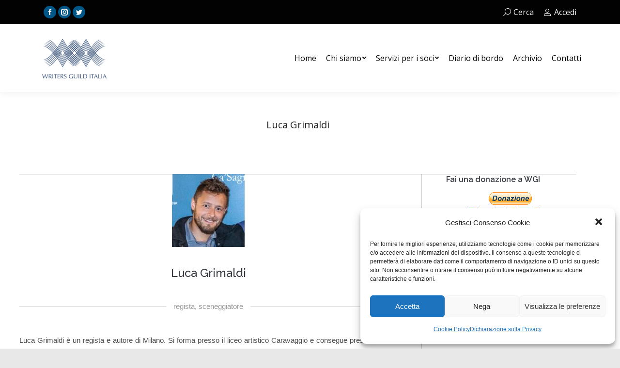

--- FILE ---
content_type: text/html; charset=UTF-8
request_url: https://www.writersguilditalia.it/chi-siamo/luca-grimaldi/
body_size: 14046
content:
<!DOCTYPE html>
<!--[if !(IE 6) | !(IE 7) | !(IE 8)  ]><!-->
<html lang="it-IT" class="no-js">
<!--<![endif]-->
<head>
	<meta charset="UTF-8" />
		<meta name="viewport" content="width=device-width, initial-scale=1, maximum-scale=1, user-scalable=0">
		<meta name="theme-color" content="#005787"/>	<link rel="profile" href="https://gmpg.org/xfn/11" />
	        <script type="text/javascript">
            if (/Android|webOS|iPhone|iPad|iPod|BlackBerry|IEMobile|Opera Mini/i.test(navigator.userAgent)) {
                var originalAddEventListener = EventTarget.prototype.addEventListener,
                    oldWidth = window.innerWidth;

                EventTarget.prototype.addEventListener = function (eventName, eventHandler, useCapture) {
                    if (eventName === "resize") {
                        originalAddEventListener.call(this, eventName, function (event) {
                            if (oldWidth === window.innerWidth) {
                                return;
                            }
                            else if (oldWidth !== window.innerWidth) {
                                oldWidth = window.innerWidth;
                            }
                            if (eventHandler.handleEvent) {
                                eventHandler.handleEvent.call(this, event);
                            }
                            else {
                                eventHandler.call(this, event);
                            };
                        }, useCapture);
                    }
                    else {
                        originalAddEventListener.call(this, eventName, eventHandler, useCapture);
                    };
                };
            };
        </script>
		<title>Luca Grimaldi &#8211; Writers Guild Italia</title>
<meta name='robots' content='max-image-preview:large' />
<link rel='dns-prefetch' href='//cdnjs.cloudflare.com' />
<link rel='dns-prefetch' href='//fonts.googleapis.com' />
<link rel='dns-prefetch' href='//s.w.org' />
<link rel="alternate" type="application/rss+xml" title="Writers Guild Italia &raquo; Feed" href="https://www.writersguilditalia.it/feed/" />
<link rel="alternate" type="application/rss+xml" title="Writers Guild Italia &raquo; Feed dei commenti" href="https://www.writersguilditalia.it/comments/feed/" />
		<script type="text/javascript">
			window._wpemojiSettings = {"baseUrl":"https:\/\/s.w.org\/images\/core\/emoji\/13.1.0\/72x72\/","ext":".png","svgUrl":"https:\/\/s.w.org\/images\/core\/emoji\/13.1.0\/svg\/","svgExt":".svg","source":{"concatemoji":"https:\/\/www.writersguilditalia.it\/wp-includes\/js\/wp-emoji-release.min.js?ver=5.8.12"}};
			!function(e,a,t){var n,r,o,i=a.createElement("canvas"),p=i.getContext&&i.getContext("2d");function s(e,t){var a=String.fromCharCode;p.clearRect(0,0,i.width,i.height),p.fillText(a.apply(this,e),0,0);e=i.toDataURL();return p.clearRect(0,0,i.width,i.height),p.fillText(a.apply(this,t),0,0),e===i.toDataURL()}function c(e){var t=a.createElement("script");t.src=e,t.defer=t.type="text/javascript",a.getElementsByTagName("head")[0].appendChild(t)}for(o=Array("flag","emoji"),t.supports={everything:!0,everythingExceptFlag:!0},r=0;r<o.length;r++)t.supports[o[r]]=function(e){if(!p||!p.fillText)return!1;switch(p.textBaseline="top",p.font="600 32px Arial",e){case"flag":return s([127987,65039,8205,9895,65039],[127987,65039,8203,9895,65039])?!1:!s([55356,56826,55356,56819],[55356,56826,8203,55356,56819])&&!s([55356,57332,56128,56423,56128,56418,56128,56421,56128,56430,56128,56423,56128,56447],[55356,57332,8203,56128,56423,8203,56128,56418,8203,56128,56421,8203,56128,56430,8203,56128,56423,8203,56128,56447]);case"emoji":return!s([10084,65039,8205,55357,56613],[10084,65039,8203,55357,56613])}return!1}(o[r]),t.supports.everything=t.supports.everything&&t.supports[o[r]],"flag"!==o[r]&&(t.supports.everythingExceptFlag=t.supports.everythingExceptFlag&&t.supports[o[r]]);t.supports.everythingExceptFlag=t.supports.everythingExceptFlag&&!t.supports.flag,t.DOMReady=!1,t.readyCallback=function(){t.DOMReady=!0},t.supports.everything||(n=function(){t.readyCallback()},a.addEventListener?(a.addEventListener("DOMContentLoaded",n,!1),e.addEventListener("load",n,!1)):(e.attachEvent("onload",n),a.attachEvent("onreadystatechange",function(){"complete"===a.readyState&&t.readyCallback()})),(n=t.source||{}).concatemoji?c(n.concatemoji):n.wpemoji&&n.twemoji&&(c(n.twemoji),c(n.wpemoji)))}(window,document,window._wpemojiSettings);
		</script>
		<style type="text/css">
img.wp-smiley,
img.emoji {
	display: inline !important;
	border: none !important;
	box-shadow: none !important;
	height: 1em !important;
	width: 1em !important;
	margin: 0 .07em !important;
	vertical-align: -0.1em !important;
	background: none !important;
	padding: 0 !important;
}
</style>
	<link rel='stylesheet' id='wp-block-library-css'  href='https://www.writersguilditalia.it/wp-includes/css/dist/block-library/style.min.css?ver=5.8.12' type='text/css' media='all' />
<style id='wp-block-library-theme-inline-css' type='text/css'>
#start-resizable-editor-section{display:none}.wp-block-audio figcaption{color:#555;font-size:13px;text-align:center}.is-dark-theme .wp-block-audio figcaption{color:hsla(0,0%,100%,.65)}.wp-block-code{font-family:Menlo,Consolas,monaco,monospace;color:#1e1e1e;padding:.8em 1em;border:1px solid #ddd;border-radius:4px}.wp-block-embed figcaption{color:#555;font-size:13px;text-align:center}.is-dark-theme .wp-block-embed figcaption{color:hsla(0,0%,100%,.65)}.blocks-gallery-caption{color:#555;font-size:13px;text-align:center}.is-dark-theme .blocks-gallery-caption{color:hsla(0,0%,100%,.65)}.wp-block-image figcaption{color:#555;font-size:13px;text-align:center}.is-dark-theme .wp-block-image figcaption{color:hsla(0,0%,100%,.65)}.wp-block-pullquote{border-top:4px solid;border-bottom:4px solid;margin-bottom:1.75em;color:currentColor}.wp-block-pullquote__citation,.wp-block-pullquote cite,.wp-block-pullquote footer{color:currentColor;text-transform:uppercase;font-size:.8125em;font-style:normal}.wp-block-quote{border-left:.25em solid;margin:0 0 1.75em;padding-left:1em}.wp-block-quote cite,.wp-block-quote footer{color:currentColor;font-size:.8125em;position:relative;font-style:normal}.wp-block-quote.has-text-align-right{border-left:none;border-right:.25em solid;padding-left:0;padding-right:1em}.wp-block-quote.has-text-align-center{border:none;padding-left:0}.wp-block-quote.is-large,.wp-block-quote.is-style-large{border:none}.wp-block-search .wp-block-search__label{font-weight:700}.wp-block-group.has-background{padding:1.25em 2.375em;margin-top:0;margin-bottom:0}.wp-block-separator{border:none;border-bottom:2px solid;margin-left:auto;margin-right:auto;opacity:.4}.wp-block-separator:not(.is-style-wide):not(.is-style-dots){width:100px}.wp-block-separator.has-background:not(.is-style-dots){border-bottom:none;height:1px}.wp-block-separator.has-background:not(.is-style-wide):not(.is-style-dots){height:2px}.wp-block-table thead{border-bottom:3px solid}.wp-block-table tfoot{border-top:3px solid}.wp-block-table td,.wp-block-table th{padding:.5em;border:1px solid;word-break:normal}.wp-block-table figcaption{color:#555;font-size:13px;text-align:center}.is-dark-theme .wp-block-table figcaption{color:hsla(0,0%,100%,.65)}.wp-block-video figcaption{color:#555;font-size:13px;text-align:center}.is-dark-theme .wp-block-video figcaption{color:hsla(0,0%,100%,.65)}.wp-block-template-part.has-background{padding:1.25em 2.375em;margin-top:0;margin-bottom:0}#end-resizable-editor-section{display:none}
</style>
<link rel='stylesheet' id='contact-form-7-css'  href='https://www.writersguilditalia.it/wp-content/plugins/contact-form-7/includes/css/styles.css?ver=5.5.6' type='text/css' media='all' />
<link rel='stylesheet' id='go-pricing-styles-css'  href='https://www.writersguilditalia.it/wp-content/plugins/go_pricing/assets/css/go_pricing_styles.css?ver=3.3.18' type='text/css' media='all' />
<link rel='stylesheet' id='tp_twitter_plugin_css-css'  href='https://www.writersguilditalia.it/wp-content/plugins/recent-tweets-widget/tp_twitter_plugin.css?ver=1.0' type='text/css' media='screen' />
<link rel='stylesheet' id='cmplz-general-css'  href='https://www.writersguilditalia.it/wp-content/plugins/complianz-gdpr/assets/css/cookieblocker.min.css?ver=6.1.5' type='text/css' media='all' />
<link rel='stylesheet' id='the7-fontello-css'  href='https://www.writersguilditalia.it/wp-content/themes/dt-the7/fonts/fontello/css/fontello.min.css?ver=9.17.0' type='text/css' media='all' />
<link rel='stylesheet' id='js_composer_front-css'  href='https://www.writersguilditalia.it/wp-content/plugins/js_composer/assets/css/js_composer.min.css?ver=6.7.0' type='text/css' media='all' />
<link rel='stylesheet' id='js_composer_custom_css-css'  href='//www.writersguilditalia.it/wp-content/uploads/js_composer/custom.css?ver=6.7.0' type='text/css' media='all' />
<link rel='stylesheet' id='dt-web-fonts-css'  href='https://fonts.googleapis.com/css?family=Open+Sans:400,600,700%7CRoboto:400,600,700%7CRaleway:300,400,500,600,700' type='text/css' media='all' />
<link rel='stylesheet' id='dt-main-css'  href='https://www.writersguilditalia.it/wp-content/themes/dt-the7/css/main.min.css?ver=9.17.0' type='text/css' media='all' />
<style id='dt-main-inline-css' type='text/css'>
body #load {
  display: block;
  height: 100%;
  overflow: hidden;
  position: fixed;
  width: 100%;
  z-index: 9901;
  opacity: 1;
  visibility: visible;
  transition: all .35s ease-out;
}
.load-wrap {
  width: 100%;
  height: 100%;
  background-position: center center;
  background-repeat: no-repeat;
  text-align: center;
}
.load-wrap > svg {
  position: absolute;
  top: 50%;
  left: 50%;
  transform: translate(-50%,-50%);
}
#load {
  background-color: #005787;
}
.uil-default rect:not(.bk) {
  fill: #ffffff;
}
.uil-ring > path {
  fill: #ffffff;
}
.ring-loader .circle {
  fill: #ffffff;
}
.ring-loader .moving-circle {
  fill: #ffffff;
}
.uil-hourglass .glass {
  stroke: #ffffff;
}
.uil-hourglass .sand {
  fill: #ffffff;
}
.spinner-loader .load-wrap {
  background-image: url("data:image/svg+xml,%3Csvg width='75px' height='75px' xmlns='http://www.w3.org/2000/svg' viewBox='0 0 100 100' preserveAspectRatio='xMidYMid' class='uil-default'%3E%3Crect x='0' y='0' width='100' height='100' fill='none' class='bk'%3E%3C/rect%3E%3Crect  x='46.5' y='40' width='7' height='20' rx='5' ry='5' fill='%23ffffff' transform='rotate(0 50 50) translate(0 -30)'%3E  %3Canimate attributeName='opacity' from='1' to='0' dur='1s' begin='0s' repeatCount='indefinite'/%3E%3C/rect%3E%3Crect  x='46.5' y='40' width='7' height='20' rx='5' ry='5' fill='%23ffffff' transform='rotate(30 50 50) translate(0 -30)'%3E  %3Canimate attributeName='opacity' from='1' to='0' dur='1s' begin='0.08333333333333333s' repeatCount='indefinite'/%3E%3C/rect%3E%3Crect  x='46.5' y='40' width='7' height='20' rx='5' ry='5' fill='%23ffffff' transform='rotate(60 50 50) translate(0 -30)'%3E  %3Canimate attributeName='opacity' from='1' to='0' dur='1s' begin='0.16666666666666666s' repeatCount='indefinite'/%3E%3C/rect%3E%3Crect  x='46.5' y='40' width='7' height='20' rx='5' ry='5' fill='%23ffffff' transform='rotate(90 50 50) translate(0 -30)'%3E  %3Canimate attributeName='opacity' from='1' to='0' dur='1s' begin='0.25s' repeatCount='indefinite'/%3E%3C/rect%3E%3Crect  x='46.5' y='40' width='7' height='20' rx='5' ry='5' fill='%23ffffff' transform='rotate(120 50 50) translate(0 -30)'%3E  %3Canimate attributeName='opacity' from='1' to='0' dur='1s' begin='0.3333333333333333s' repeatCount='indefinite'/%3E%3C/rect%3E%3Crect  x='46.5' y='40' width='7' height='20' rx='5' ry='5' fill='%23ffffff' transform='rotate(150 50 50) translate(0 -30)'%3E  %3Canimate attributeName='opacity' from='1' to='0' dur='1s' begin='0.4166666666666667s' repeatCount='indefinite'/%3E%3C/rect%3E%3Crect  x='46.5' y='40' width='7' height='20' rx='5' ry='5' fill='%23ffffff' transform='rotate(180 50 50) translate(0 -30)'%3E  %3Canimate attributeName='opacity' from='1' to='0' dur='1s' begin='0.5s' repeatCount='indefinite'/%3E%3C/rect%3E%3Crect  x='46.5' y='40' width='7' height='20' rx='5' ry='5' fill='%23ffffff' transform='rotate(210 50 50) translate(0 -30)'%3E  %3Canimate attributeName='opacity' from='1' to='0' dur='1s' begin='0.5833333333333334s' repeatCount='indefinite'/%3E%3C/rect%3E%3Crect  x='46.5' y='40' width='7' height='20' rx='5' ry='5' fill='%23ffffff' transform='rotate(240 50 50) translate(0 -30)'%3E  %3Canimate attributeName='opacity' from='1' to='0' dur='1s' begin='0.6666666666666666s' repeatCount='indefinite'/%3E%3C/rect%3E%3Crect  x='46.5' y='40' width='7' height='20' rx='5' ry='5' fill='%23ffffff' transform='rotate(270 50 50) translate(0 -30)'%3E  %3Canimate attributeName='opacity' from='1' to='0' dur='1s' begin='0.75s' repeatCount='indefinite'/%3E%3C/rect%3E%3Crect  x='46.5' y='40' width='7' height='20' rx='5' ry='5' fill='%23ffffff' transform='rotate(300 50 50) translate(0 -30)'%3E  %3Canimate attributeName='opacity' from='1' to='0' dur='1s' begin='0.8333333333333334s' repeatCount='indefinite'/%3E%3C/rect%3E%3Crect  x='46.5' y='40' width='7' height='20' rx='5' ry='5' fill='%23ffffff' transform='rotate(330 50 50) translate(0 -30)'%3E  %3Canimate attributeName='opacity' from='1' to='0' dur='1s' begin='0.9166666666666666s' repeatCount='indefinite'/%3E%3C/rect%3E%3C/svg%3E");
}
.ring-loader .load-wrap {
  background-image: url("data:image/svg+xml,%3Csvg xmlns='http://www.w3.org/2000/svg' viewBox='0 0 32 32' width='72' height='72' fill='%23ffffff'%3E   %3Cpath opacity='.25' d='M16 0 A16 16 0 0 0 16 32 A16 16 0 0 0 16 0 M16 4 A12 12 0 0 1 16 28 A12 12 0 0 1 16 4'/%3E   %3Cpath d='M16 0 A16 16 0 0 1 32 16 L28 16 A12 12 0 0 0 16 4z'%3E     %3CanimateTransform attributeName='transform' type='rotate' from='0 16 16' to='360 16 16' dur='0.8s' repeatCount='indefinite' /%3E   %3C/path%3E %3C/svg%3E");
}
.hourglass-loader .load-wrap {
  background-image: url("data:image/svg+xml,%3Csvg xmlns='http://www.w3.org/2000/svg' viewBox='0 0 32 32' width='72' height='72' fill='%23ffffff'%3E   %3Cpath transform='translate(2)' d='M0 12 V20 H4 V12z'%3E      %3Canimate attributeName='d' values='M0 12 V20 H4 V12z; M0 4 V28 H4 V4z; M0 12 V20 H4 V12z; M0 12 V20 H4 V12z' dur='1.2s' repeatCount='indefinite' begin='0' keytimes='0;.2;.5;1' keySplines='0.2 0.2 0.4 0.8;0.2 0.6 0.4 0.8;0.2 0.8 0.4 0.8' calcMode='spline'  /%3E   %3C/path%3E   %3Cpath transform='translate(8)' d='M0 12 V20 H4 V12z'%3E     %3Canimate attributeName='d' values='M0 12 V20 H4 V12z; M0 4 V28 H4 V4z; M0 12 V20 H4 V12z; M0 12 V20 H4 V12z' dur='1.2s' repeatCount='indefinite' begin='0.2' keytimes='0;.2;.5;1' keySplines='0.2 0.2 0.4 0.8;0.2 0.6 0.4 0.8;0.2 0.8 0.4 0.8' calcMode='spline'  /%3E   %3C/path%3E   %3Cpath transform='translate(14)' d='M0 12 V20 H4 V12z'%3E     %3Canimate attributeName='d' values='M0 12 V20 H4 V12z; M0 4 V28 H4 V4z; M0 12 V20 H4 V12z; M0 12 V20 H4 V12z' dur='1.2s' repeatCount='indefinite' begin='0.4' keytimes='0;.2;.5;1' keySplines='0.2 0.2 0.4 0.8;0.2 0.6 0.4 0.8;0.2 0.8 0.4 0.8' calcMode='spline' /%3E   %3C/path%3E   %3Cpath transform='translate(20)' d='M0 12 V20 H4 V12z'%3E     %3Canimate attributeName='d' values='M0 12 V20 H4 V12z; M0 4 V28 H4 V4z; M0 12 V20 H4 V12z; M0 12 V20 H4 V12z' dur='1.2s' repeatCount='indefinite' begin='0.6' keytimes='0;.2;.5;1' keySplines='0.2 0.2 0.4 0.8;0.2 0.6 0.4 0.8;0.2 0.8 0.4 0.8' calcMode='spline' /%3E   %3C/path%3E   %3Cpath transform='translate(26)' d='M0 12 V20 H4 V12z'%3E     %3Canimate attributeName='d' values='M0 12 V20 H4 V12z; M0 4 V28 H4 V4z; M0 12 V20 H4 V12z; M0 12 V20 H4 V12z' dur='1.2s' repeatCount='indefinite' begin='0.8' keytimes='0;.2;.5;1' keySplines='0.2 0.2 0.4 0.8;0.2 0.6 0.4 0.8;0.2 0.8 0.4 0.8' calcMode='spline' /%3E   %3C/path%3E %3C/svg%3E");
}

</style>
<link rel='stylesheet' id='the7-font-css'  href='https://www.writersguilditalia.it/wp-content/themes/dt-the7/fonts/icomoon-the7-font/icomoon-the7-font.min.css?ver=9.17.0' type='text/css' media='all' />
<link rel='stylesheet' id='the7-awesome-fonts-css'  href='https://www.writersguilditalia.it/wp-content/themes/dt-the7/fonts/FontAwesome/css/all.min.css?ver=9.17.0' type='text/css' media='all' />
<link rel='stylesheet' id='the7-awesome-fonts-back-css'  href='https://www.writersguilditalia.it/wp-content/themes/dt-the7/fonts/FontAwesome/back-compat.min.css?ver=9.17.0' type='text/css' media='all' />
<link rel='stylesheet' id='the7-custom-scrollbar-css'  href='https://www.writersguilditalia.it/wp-content/themes/dt-the7/lib/custom-scrollbar/custom-scrollbar.min.css?ver=9.17.0' type='text/css' media='all' />
<link rel='stylesheet' id='the7-wpbakery-css'  href='https://www.writersguilditalia.it/wp-content/themes/dt-the7/css/wpbakery.min.css?ver=9.17.0' type='text/css' media='all' />
<link rel='stylesheet' id='the7-core-css'  href='https://www.writersguilditalia.it/wp-content/plugins/dt-the7-core/assets/css/post-type.min.css?ver=2.5.7.1' type='text/css' media='all' />
<link rel='stylesheet' id='the7-css-vars-css'  href='https://www.writersguilditalia.it/wp-content/uploads/the7-css/css-vars.css?ver=3de9a0c6da9f' type='text/css' media='all' />
<link rel='stylesheet' id='dt-custom-css'  href='https://www.writersguilditalia.it/wp-content/uploads/the7-css/custom.css?ver=3de9a0c6da9f' type='text/css' media='all' />
<link rel='stylesheet' id='dt-media-css'  href='https://www.writersguilditalia.it/wp-content/uploads/the7-css/media.css?ver=3de9a0c6da9f' type='text/css' media='all' />
<link rel='stylesheet' id='the7-mega-menu-css'  href='https://www.writersguilditalia.it/wp-content/uploads/the7-css/mega-menu.css?ver=3de9a0c6da9f' type='text/css' media='all' />
<link rel='stylesheet' id='the7-elements-albums-portfolio-css'  href='https://www.writersguilditalia.it/wp-content/uploads/the7-css/the7-elements-albums-portfolio.css?ver=3de9a0c6da9f' type='text/css' media='all' />
<link rel='stylesheet' id='the7-elements-css'  href='https://www.writersguilditalia.it/wp-content/uploads/the7-css/post-type-dynamic.css?ver=3de9a0c6da9f' type='text/css' media='all' />
<link rel='stylesheet' id='style-css'  href='https://www.writersguilditalia.it/wp-content/themes/dt-the7/style.css?ver=9.17.0' type='text/css' media='all' />
<script type='text/javascript' src='https://www.writersguilditalia.it/wp-includes/js/jquery/jquery.min.js?ver=3.6.0' id='jquery-core-js'></script>
<script type='text/javascript' src='https://www.writersguilditalia.it/wp-includes/js/jquery/jquery-migrate.min.js?ver=3.3.2' id='jquery-migrate-js'></script>
<script type='text/javascript' id='gw-tweenmax-js-before'>
var oldGS=window.GreenSockGlobals,oldGSQueue=window._gsQueue,oldGSDefine=window._gsDefine;window._gsDefine=null;delete(window._gsDefine);var gwGS=window.GreenSockGlobals={};
</script>
<script type='text/javascript' src='https://cdnjs.cloudflare.com/ajax/libs/gsap/1.11.2/TweenMax.min.js' id='gw-tweenmax-js'></script>
<script type='text/javascript' id='gw-tweenmax-js-after'>
try{window.GreenSockGlobals=null;window._gsQueue=null;window._gsDefine=null;delete(window.GreenSockGlobals);delete(window._gsQueue);delete(window._gsDefine);window.GreenSockGlobals=oldGS;window._gsQueue=oldGSQueue;window._gsDefine=oldGSDefine;}catch(e){}
</script>
<script type='text/javascript' src='https://www.writersguilditalia.it/wp-content/plugins/stop-user-enumeration/frontend/js/frontend.js?ver=1.4.0' id='stop-user-enumeration-js'></script>
<script type='text/javascript' id='dt-above-fold-js-extra'>
/* <![CDATA[ */
var dtLocal = {"themeUrl":"https:\/\/www.writersguilditalia.it\/wp-content\/themes\/dt-the7","passText":"Per visualizzare questo post protetto, inserisci la password qui sotto:","moreButtonText":{"loading":"Caricamento...","loadMore":"Carica ancora"},"postID":"17650","ajaxurl":"https:\/\/www.writersguilditalia.it\/wp-admin\/admin-ajax.php","REST":{"baseUrl":"https:\/\/www.writersguilditalia.it\/wp-json\/the7\/v1","endpoints":{"sendMail":"\/send-mail"}},"contactMessages":{"required":"One or more fields have an error. Please check and try again.","terms":"Accetta la privacy policy.","fillTheCaptchaError":"Riempi il captcha."},"captchaSiteKey":"","ajaxNonce":"52da685564","pageData":{"type":"page","template":"page","layout":null},"themeSettings":{"smoothScroll":"on","lazyLoading":false,"accentColor":{"mode":"solid","color":"#005787"},"desktopHeader":{"height":140},"ToggleCaptionEnabled":"disabled","ToggleCaption":"Navigazione","floatingHeader":{"showAfter":150,"showMenu":true,"height":100,"logo":{"showLogo":true,"html":"","url":"https:\/\/www.writersguilditalia.it\/"}},"topLine":{"floatingTopLine":{"logo":{"showLogo":false,"html":""}}},"mobileHeader":{"firstSwitchPoint":1024,"secondSwitchPoint":760,"firstSwitchPointHeight":150,"secondSwitchPointHeight":100,"mobileToggleCaptionEnabled":"disabled","mobileToggleCaption":"Menu"},"stickyMobileHeaderFirstSwitch":{"logo":{"html":""}},"stickyMobileHeaderSecondSwitch":{"logo":{"html":""}},"content":{"textColor":"#4c4c4c","headerColor":"#373a41"},"sidebar":{"switchPoint":970},"boxedWidth":"1320px","stripes":{"stripe1":{"textColor":"#8d9095","headerColor":"#f4f5f8"},"stripe2":{"textColor":"#8d9095","headerColor":"#373a41"},"stripe3":{"textColor":"#8d9095","headerColor":"#373a41"}}},"VCMobileScreenWidth":"768"};
var dtShare = {"shareButtonText":{"facebook":"Condividi su Facebook","twitter":"Tweet","pinterest":"Pin it","linkedin":"Condividi su Linkedin","whatsapp":"Condividi su Whatsapp"},"overlayOpacity":"85"};
/* ]]> */
</script>
<script type='text/javascript' src='https://www.writersguilditalia.it/wp-content/themes/dt-the7/js/above-the-fold.min.js?ver=9.17.0' id='dt-above-fold-js'></script>
<link rel="https://api.w.org/" href="https://www.writersguilditalia.it/wp-json/" /><link rel="alternate" type="application/json" href="https://www.writersguilditalia.it/wp-json/wp/v2/pages/17650" /><link rel="EditURI" type="application/rsd+xml" title="RSD" href="https://www.writersguilditalia.it/xmlrpc.php?rsd" />
<link rel="wlwmanifest" type="application/wlwmanifest+xml" href="https://www.writersguilditalia.it/wp-includes/wlwmanifest.xml" /> 
<meta name="generator" content="WordPress 5.8.12" />
<link rel="canonical" href="https://www.writersguilditalia.it/chi-siamo/luca-grimaldi/" />
<link rel='shortlink' href='https://www.writersguilditalia.it/?p=17650' />
<link rel="alternate" type="application/json+oembed" href="https://www.writersguilditalia.it/wp-json/oembed/1.0/embed?url=https%3A%2F%2Fwww.writersguilditalia.it%2Fchi-siamo%2Fluca-grimaldi%2F" />
<link rel="alternate" type="text/xml+oembed" href="https://www.writersguilditalia.it/wp-json/oembed/1.0/embed?url=https%3A%2F%2Fwww.writersguilditalia.it%2Fchi-siamo%2Fluca-grimaldi%2F&#038;format=xml" />
<style>.cmplz-hidden{display:none!important;}</style><meta property="og:site_name" content="Writers Guild Italia" />
<meta property="og:title" content="Luca Grimaldi" />
<meta property="og:url" content="https://www.writersguilditalia.it/chi-siamo/luca-grimaldi/" />
<meta property="og:type" content="article" />
<meta name="generator" content="Powered by WPBakery Page Builder - drag and drop page builder for WordPress."/>
<meta name="generator" content="Powered by Slider Revolution 6.5.8 - responsive, Mobile-Friendly Slider Plugin for WordPress with comfortable drag and drop interface." />
<script type="text/javascript" id="the7-loader-script">
document.addEventListener("DOMContentLoaded", function(event) { 
	var load = document.getElementById("load");
	if(!load.classList.contains('loader-removed')){
		var removeLoading = setTimeout(function() {
			load.className += " loader-removed";
		}, 300);
	}
});
</script>
		<script type="text/javascript">function setREVStartSize(e){
			//window.requestAnimationFrame(function() {				 
				window.RSIW = window.RSIW===undefined ? window.innerWidth : window.RSIW;	
				window.RSIH = window.RSIH===undefined ? window.innerHeight : window.RSIH;	
				try {								
					var pw = document.getElementById(e.c).parentNode.offsetWidth,
						newh;
					pw = pw===0 || isNaN(pw) ? window.RSIW : pw;
					e.tabw = e.tabw===undefined ? 0 : parseInt(e.tabw);
					e.thumbw = e.thumbw===undefined ? 0 : parseInt(e.thumbw);
					e.tabh = e.tabh===undefined ? 0 : parseInt(e.tabh);
					e.thumbh = e.thumbh===undefined ? 0 : parseInt(e.thumbh);
					e.tabhide = e.tabhide===undefined ? 0 : parseInt(e.tabhide);
					e.thumbhide = e.thumbhide===undefined ? 0 : parseInt(e.thumbhide);
					e.mh = e.mh===undefined || e.mh=="" || e.mh==="auto" ? 0 : parseInt(e.mh,0);		
					if(e.layout==="fullscreen" || e.l==="fullscreen") 						
						newh = Math.max(e.mh,window.RSIH);					
					else{					
						e.gw = Array.isArray(e.gw) ? e.gw : [e.gw];
						for (var i in e.rl) if (e.gw[i]===undefined || e.gw[i]===0) e.gw[i] = e.gw[i-1];					
						e.gh = e.el===undefined || e.el==="" || (Array.isArray(e.el) && e.el.length==0)? e.gh : e.el;
						e.gh = Array.isArray(e.gh) ? e.gh : [e.gh];
						for (var i in e.rl) if (e.gh[i]===undefined || e.gh[i]===0) e.gh[i] = e.gh[i-1];
											
						var nl = new Array(e.rl.length),
							ix = 0,						
							sl;					
						e.tabw = e.tabhide>=pw ? 0 : e.tabw;
						e.thumbw = e.thumbhide>=pw ? 0 : e.thumbw;
						e.tabh = e.tabhide>=pw ? 0 : e.tabh;
						e.thumbh = e.thumbhide>=pw ? 0 : e.thumbh;					
						for (var i in e.rl) nl[i] = e.rl[i]<window.RSIW ? 0 : e.rl[i];
						sl = nl[0];									
						for (var i in nl) if (sl>nl[i] && nl[i]>0) { sl = nl[i]; ix=i;}															
						var m = pw>(e.gw[ix]+e.tabw+e.thumbw) ? 1 : (pw-(e.tabw+e.thumbw)) / (e.gw[ix]);					
						newh =  (e.gh[ix] * m) + (e.tabh + e.thumbh);
					}
					var el = document.getElementById(e.c);
					if (el!==null && el) el.style.height = newh+"px";					
					el = document.getElementById(e.c+"_wrapper");
					if (el!==null && el) {
						el.style.height = newh+"px";
						el.style.display = "block";
					}
				} catch(e){
					console.log("Failure at Presize of Slider:" + e)
				}					   
			//});
		  };</script>
		<style type="text/css" id="wp-custom-css">
			span.wpcf7-form-control-wrap .wpcf7-date, span.wpcf7-form-control-wrap .wpcf7-quiz, span.wpcf7-form-control-wrap .wpcf7-number, span.wpcf7-form-control-wrap .wpcf7-select, span.wpcf7-form-control-wrap .wpcf7-text, span.wpcf7-form-control-wrap .wpcf7-textarea {
	  max-width: none;
}

span.wpcf7-form-control-wrap {
		max-width: none;
}

.br-2-solid {
	border-right: 2px solid;
}

#main { padding: 0 !important }		</style>
		<style type="text/css">
.paypal-donations { text-align: center !important }
</style>
<noscript><style> .wpb_animate_when_almost_visible { opacity: 1; }</style></noscript><script type="text/plain" data-service="google-analytics" data-category="statistics">
  (function(i,s,o,g,r,a,m){i['GoogleAnalyticsObject']=r;i[r]=i[r]||function(){
  (i[r].q=i[r].q||[]).push(arguments)},i[r].l=1*new Date();a=s.createElement(o),
  m=s.getElementsByTagName(o)[0];a.async=1;a.src=g;m.parentNode.insertBefore(a,m)
  })(window,document,'script','//www.google-analytics.com/analytics.js','ga');

  ga('create', 'UA-34887626-2', 'auto');
	ga('set', 'anonymizeIp', true);
  ga('send', 'pageview');

</script><style id='the7-custom-inline-css' type='text/css'>
#bottom-bar img {
    opacity: 100 !important;
}


.responsive {
 /*  width: 100% !important; */
	/*
  max-width: 50% !important;
  height: auto !important;
	*/
}

div[class='wpb_row'] div[class='vc_col-sm-3'] {
  min-height: 60px !important;
}


h3[class='entry-title'] {
	text-align: center;
}


/* Spazio sotto lo slider */
.wpb_button, .wpb_content_element, ul.wpb_thumbnails-fluid > li {
    margin-bottom: 0 !important;
}


.mini-search input.field, .overlay-search-microwidget input[type="text"] {
	background-color: black !important;
}
</style>
</head>
<body data-cmplz=1 id="the7-body" class="page-template-default page page-id-17650 page-child parent-pageid-898 wp-embed-responsive the7-core-ver-2.5.7.1 dt-responsive-on right-mobile-menu-close-icon ouside-menu-close-icon mobile-hamburger-close-bg-enable mobile-hamburger-close-bg-hover-enable  fade-medium-mobile-menu-close-icon fade-medium-menu-close-icon srcset-enabled btn-flat custom-btn-color custom-btn-hover-color phantom-fade phantom-disable-decoration phantom-custom-logo-on floating-mobile-menu-icon top-header first-switch-logo-right first-switch-menu-left second-switch-logo-right second-switch-menu-left layzr-loading-on popup-message-style dt-fa-compatibility the7-ver-9.17.0 wpb-js-composer js-comp-ver-6.7.0 vc_responsive">
<!-- The7 9.17.0 -->
<div id="load" class="spinner-loader">
	<div class="load-wrap"></div>
</div>
<div id="page" >
	<a class="skip-link screen-reader-text" href="#content">Vai ai contenuti</a>

<div class="masthead inline-header right widgets shadow-decoration shadow-mobile-header-decoration small-mobile-menu-icon mobile-menu-icon-bg-on mobile-menu-icon-hover-bg-on dt-parent-menu-clickable show-sub-menu-on-hover show-device-logo show-mobile-logo"  role="banner">

	<div class="top-bar line-content">
	<div class="top-bar-bg" ></div>
	<div class="left-widgets mini-widgets"><div class="soc-ico show-on-desktop near-logo-first-switch in-menu-second-switch accent-bg disabled-border border-off hover-accent-bg hover-disabled-border  hover-border-off"><a title="Facebook page opens in new window" href="https://www.facebook.com/WritersGuildItalia" target="_blank" class="facebook"><span class="soc-font-icon"></span><span class="screen-reader-text">Facebook page opens in new window</span></a><a title="Instagram page opens in new window" href="https://www.instagram.com/writersguilditalia/" target="_blank" class="instagram"><span class="soc-font-icon"></span><span class="screen-reader-text">Instagram page opens in new window</span></a><a title="Twitter page opens in new window" href="https://twitter.com/writersguildita" target="_blank" class="twitter"><span class="soc-font-icon"></span><span class="screen-reader-text">Twitter page opens in new window</span></a></div></div><div class="right-widgets mini-widgets"><div class="mini-search show-on-desktop near-logo-first-switch in-menu-second-switch popup-search custom-icon"><form class="searchform mini-widget-searchform" role="search" method="get" action="https://www.writersguilditalia.it/">

	<div class="screen-reader-text">Cerca:</div>

	
		<a href="" class="submit"><i class=" mw-icon the7-mw-icon-search"></i><span>Cerca</span></a>
		<div class="popup-search-wrap">
			<input type="text" class="field searchform-s" name="s" value="" placeholder="Digita e premi invio …" title="Search form"/>
			<a href="" class="search-icon"><i class="the7-mw-icon-search"></i></a>
		</div>

			<input type="submit" class="assistive-text searchsubmit" value="Vai!"/>
</form>
</div><div class="mini-login show-on-desktop near-logo-first-switch in-menu-second-switch"><a href="https://www.writersguilditalia.it/wp-login.php" class="submit"><i class="the7-mw-icon-login"></i>Accedi</a></div></div></div>

	<header class="header-bar">

		<div class="branding">
	<div id="site-title" class="assistive-text">Writers Guild Italia</div>
	<div id="site-description" class="assistive-text"></div>
	<a class="" href="https://www.writersguilditalia.it/"><img class=" preload-me" src="https://www.writersguilditalia.it/wp-content/uploads/2014/07/logo-wgi.png" srcset="https://www.writersguilditalia.it/wp-content/uploads/2014/07/logo-wgi.png 170w, https://www.writersguilditalia.it/wp-content/uploads/2014/07/logo-wgi.png 170w" width="170" height="89"   sizes="170px" alt="Writers Guild Italia" /></a></div>

		<ul id="primary-menu" class="main-nav level-arrows-on" role="menubar"><li class="menu-item menu-item-type-post_type menu-item-object-page menu-item-home menu-item-13564 first" role="presentation"><a href='https://www.writersguilditalia.it/' data-level='1' role="menuitem"><span class="menu-item-text"><span class="menu-text">Home</span></span></a></li> <li class="menu-item menu-item-type-post_type menu-item-object-page current-page-ancestor menu-item-has-children menu-item-905 has-children" role="presentation"><a href='https://www.writersguilditalia.it/chi-siamo/' data-level='1' role="menuitem"><span class="menu-item-text"><span class="menu-text">Chi siamo</span></span></a><ul class="sub-nav level-arrows-on" role="menubar"><li class="menu-item menu-item-type-post_type menu-item-object-page current-page-ancestor menu-item-1166 first" role="presentation"><a href='https://www.writersguilditalia.it/chi-siamo/' data-level='2' role="menuitem"><span class="menu-item-text"><span class="menu-text">Soci</span></span></a></li> <li class="menu-item menu-item-type-post_type menu-item-object-page menu-item-932" role="presentation"><a href='https://www.writersguilditalia.it/chi-siamo/organi-sociali/' data-level='2' role="menuitem"><span class="menu-item-text"><span class="menu-text">Organi sociali</span></span></a></li> <li class="menu-item menu-item-type-post_type menu-item-object-page menu-item-975" role="presentation"><a href='https://www.writersguilditalia.it/manifesto/' data-level='2' role="menuitem"><span class="menu-item-text"><span class="menu-text">Manifesto</span></span></a></li> <li class="menu-item menu-item-type-post_type menu-item-object-page menu-item-978" role="presentation"><a href='https://www.writersguilditalia.it/chi-siamo/i-dieci-principi/' data-level='2' role="menuitem"><span class="menu-item-text"><span class="menu-text">I dieci principi</span></span></a></li> <li class="menu-item menu-item-type-post_type menu-item-object-page menu-item-972" role="presentation"><a href='https://www.writersguilditalia.it/chi-siamo/codice-deontologico/' data-level='2' role="menuitem"><span class="menu-item-text"><span class="menu-text">Codice deontologico</span></span></a></li> <li class="menu-item menu-item-type-post_type menu-item-object-page menu-item-969" role="presentation"><a href='https://www.writersguilditalia.it/chi-siamo/statuto/' data-level='2' role="menuitem"><span class="menu-item-text"><span class="menu-text">Statuto</span></span></a></li> <li class="menu-item menu-item-type-post_type menu-item-object-page menu-item-1462" role="presentation"><a href='https://www.writersguilditalia.it/chi-siamo/finanziamento/' data-level='2' role="menuitem"><span class="menu-item-text"><span class="menu-text">Finanziamento</span></span></a></li> <li class="menu-item menu-item-type-post_type menu-item-object-page menu-item-1458" role="presentation"><a href='https://www.writersguilditalia.it/contatti/' data-level='2' role="menuitem"><span class="menu-item-text"><span class="menu-text">Contatti</span></span></a></li> </ul></li> <li class="menu-item menu-item-type-post_type menu-item-object-page menu-item-has-children menu-item-1111 has-children" role="presentation"><a href='https://www.writersguilditalia.it/cosa-facciamo/' data-level='1' role="menuitem"><span class="menu-item-text"><span class="menu-text">Servizi per i soci</span></span></a><ul class="sub-nav level-arrows-on" role="menubar"><li class="menu-item menu-item-type-post_type menu-item-object-page menu-item-1165 first" role="presentation"><a href='https://www.writersguilditalia.it/cosa-facciamo/' data-level='2' role="menuitem"><span class="menu-item-text"><span class="menu-text">Il campo d’azione</span></span></a></li> <li class="menu-item menu-item-type-post_type menu-item-object-page menu-item-1418" role="presentation"><a href='https://www.writersguilditalia.it/cosa-facciamo/osservatorio-contratti/' data-level='2' role="menuitem"><span class="menu-item-text"><span class="menu-text">Condivisione contratti</span></span></a></li> <li class="menu-item menu-item-type-post_type menu-item-object-page menu-item-13017" role="presentation"><a href='https://www.writersguilditalia.it/raccolta-dati/' data-level='2' role="menuitem"><span class="menu-item-text"><span class="menu-text">Raccolta dati</span></span></a></li> <li class="menu-item menu-item-type-post_type menu-item-object-page menu-item-13123" role="presentation"><a href='https://www.writersguilditalia.it/osservatorio-concorsi/' data-level='2' role="menuitem"><span class="menu-item-text"><span class="menu-text">Osservatorio Concorsi</span></span></a></li> </ul></li> <li class="menu-item menu-item-type-post_type menu-item-object-page menu-item-1129" role="presentation"><a href='https://www.writersguilditalia.it/diario-di-bordo/' data-level='1' role="menuitem"><span class="menu-item-text"><span class="menu-text">Diario di bordo</span></span></a></li> <li class="menu-item menu-item-type-post_type menu-item-object-page menu-item-946" role="presentation"><a href='https://www.writersguilditalia.it/archivio/' data-level='1' role="menuitem"><span class="menu-item-text"><span class="menu-text">Archivio</span></span></a></li> <li class="menu-item menu-item-type-post_type menu-item-object-page menu-item-851" role="presentation"><a href='https://www.writersguilditalia.it/contatti/' data-level='1' role="menuitem"><span class="menu-item-text"><span class="menu-text">Contatti</span></span></a></li> </ul>
		
	</header>

</div>
<div class="dt-mobile-header mobile-menu-show-divider">
	<div class="dt-close-mobile-menu-icon"><div class="close-line-wrap"><span class="close-line"></span><span class="close-line"></span><span class="close-line"></span></div></div>	<ul id="mobile-menu" class="mobile-main-nav" role="menubar">
		<li class="menu-item menu-item-type-post_type menu-item-object-page menu-item-home menu-item-13564 first" role="presentation"><a href='https://www.writersguilditalia.it/' data-level='1' role="menuitem"><span class="menu-item-text"><span class="menu-text">Home</span></span></a></li> <li class="menu-item menu-item-type-post_type menu-item-object-page current-page-ancestor menu-item-has-children menu-item-905 has-children" role="presentation"><a href='https://www.writersguilditalia.it/chi-siamo/' data-level='1' role="menuitem"><span class="menu-item-text"><span class="menu-text">Chi siamo</span></span></a><ul class="sub-nav level-arrows-on" role="menubar"><li class="menu-item menu-item-type-post_type menu-item-object-page current-page-ancestor menu-item-1166 first" role="presentation"><a href='https://www.writersguilditalia.it/chi-siamo/' data-level='2' role="menuitem"><span class="menu-item-text"><span class="menu-text">Soci</span></span></a></li> <li class="menu-item menu-item-type-post_type menu-item-object-page menu-item-932" role="presentation"><a href='https://www.writersguilditalia.it/chi-siamo/organi-sociali/' data-level='2' role="menuitem"><span class="menu-item-text"><span class="menu-text">Organi sociali</span></span></a></li> <li class="menu-item menu-item-type-post_type menu-item-object-page menu-item-975" role="presentation"><a href='https://www.writersguilditalia.it/manifesto/' data-level='2' role="menuitem"><span class="menu-item-text"><span class="menu-text">Manifesto</span></span></a></li> <li class="menu-item menu-item-type-post_type menu-item-object-page menu-item-978" role="presentation"><a href='https://www.writersguilditalia.it/chi-siamo/i-dieci-principi/' data-level='2' role="menuitem"><span class="menu-item-text"><span class="menu-text">I dieci principi</span></span></a></li> <li class="menu-item menu-item-type-post_type menu-item-object-page menu-item-972" role="presentation"><a href='https://www.writersguilditalia.it/chi-siamo/codice-deontologico/' data-level='2' role="menuitem"><span class="menu-item-text"><span class="menu-text">Codice deontologico</span></span></a></li> <li class="menu-item menu-item-type-post_type menu-item-object-page menu-item-969" role="presentation"><a href='https://www.writersguilditalia.it/chi-siamo/statuto/' data-level='2' role="menuitem"><span class="menu-item-text"><span class="menu-text">Statuto</span></span></a></li> <li class="menu-item menu-item-type-post_type menu-item-object-page menu-item-1462" role="presentation"><a href='https://www.writersguilditalia.it/chi-siamo/finanziamento/' data-level='2' role="menuitem"><span class="menu-item-text"><span class="menu-text">Finanziamento</span></span></a></li> <li class="menu-item menu-item-type-post_type menu-item-object-page menu-item-1458" role="presentation"><a href='https://www.writersguilditalia.it/contatti/' data-level='2' role="menuitem"><span class="menu-item-text"><span class="menu-text">Contatti</span></span></a></li> </ul></li> <li class="menu-item menu-item-type-post_type menu-item-object-page menu-item-has-children menu-item-1111 has-children" role="presentation"><a href='https://www.writersguilditalia.it/cosa-facciamo/' data-level='1' role="menuitem"><span class="menu-item-text"><span class="menu-text">Servizi per i soci</span></span></a><ul class="sub-nav level-arrows-on" role="menubar"><li class="menu-item menu-item-type-post_type menu-item-object-page menu-item-1165 first" role="presentation"><a href='https://www.writersguilditalia.it/cosa-facciamo/' data-level='2' role="menuitem"><span class="menu-item-text"><span class="menu-text">Il campo d’azione</span></span></a></li> <li class="menu-item menu-item-type-post_type menu-item-object-page menu-item-1418" role="presentation"><a href='https://www.writersguilditalia.it/cosa-facciamo/osservatorio-contratti/' data-level='2' role="menuitem"><span class="menu-item-text"><span class="menu-text">Condivisione contratti</span></span></a></li> <li class="menu-item menu-item-type-post_type menu-item-object-page menu-item-13017" role="presentation"><a href='https://www.writersguilditalia.it/raccolta-dati/' data-level='2' role="menuitem"><span class="menu-item-text"><span class="menu-text">Raccolta dati</span></span></a></li> <li class="menu-item menu-item-type-post_type menu-item-object-page menu-item-13123" role="presentation"><a href='https://www.writersguilditalia.it/osservatorio-concorsi/' data-level='2' role="menuitem"><span class="menu-item-text"><span class="menu-text">Osservatorio Concorsi</span></span></a></li> </ul></li> <li class="menu-item menu-item-type-post_type menu-item-object-page menu-item-1129" role="presentation"><a href='https://www.writersguilditalia.it/diario-di-bordo/' data-level='1' role="menuitem"><span class="menu-item-text"><span class="menu-text">Diario di bordo</span></span></a></li> <li class="menu-item menu-item-type-post_type menu-item-object-page menu-item-946" role="presentation"><a href='https://www.writersguilditalia.it/archivio/' data-level='1' role="menuitem"><span class="menu-item-text"><span class="menu-text">Archivio</span></span></a></li> <li class="menu-item menu-item-type-post_type menu-item-object-page menu-item-851" role="presentation"><a href='https://www.writersguilditalia.it/contatti/' data-level='1' role="menuitem"><span class="menu-item-text"><span class="menu-text">Contatti</span></span></a></li> 	</ul>
	<div class='mobile-mini-widgets-in-menu'></div>
</div>

		<div class="page-title title-center" data-prlx-speed="0.5">
			<div class="wf-wrap">

				<div class="page-title-head hgroup"><h1 >Luca Grimaldi</h1></div><div class="page-title-breadcrumbs"><div class="assistive-text">Tu sei qui:</div><ol class="breadcrumbs text-small" itemscope itemtype="https://schema.org/BreadcrumbList"><li itemprop="itemListElement" itemscope itemtype="https://schema.org/ListItem"><a itemprop="item" href="https://www.writersguilditalia.it/" title=""><span itemprop="name">Home</span></a><meta itemprop="position" content="1" /></li><li itemprop="itemListElement" itemscope itemtype="https://schema.org/ListItem"><a itemprop="item" href="https://www.writersguilditalia.it/chi-siamo/" title=""><span itemprop="name">Chi siamo</span></a><meta itemprop="position" content="2" /></li><li class="current" itemprop="itemListElement" itemscope itemtype="https://schema.org/ListItem"><span itemprop="name">Luca Grimaldi</span><meta itemprop="position" content="3" /></li></ol></div>			</div>
		</div>

		

<div id="main" class="sidebar-right sidebar-divider-vertical">

	
	<div class="main-gradient"></div>
	<div class="wf-wrap">
	<div class="wf-container-main">

	


	<div id="content" class="content" role="main">

		<div class="vc_row wpb_row vc_row-fluid dt-default" style="margin-top: 0px;margin-bottom: 0px"><div class="wpb_column vc_column_container vc_col-sm-12"><div class="vc_column-inner"><div class="wpb_wrapper">
	<div  class="wpb_single_image wpb_content_element vc_align_center">
		
		<figure class="wpb_wrapper vc_figure">
			<div class="vc_single_image-wrapper   vc_box_border_grey"><img width="150" height="150" src="https://www.writersguilditalia.it/wp-content/uploads/2024/02/IMG_0665-150x150.jpg" class="vc_single_image-img attachment-thumbnail" alt="" loading="lazy"  data-dt-location="https://www.writersguilditalia.it/chi-siamo/luca-grimaldi/img_0665/" /></div>
		</figure>
	</div>
<div class="gap" style="line-height: 40px; height: 40px;"></div>
	<div class="wpb_text_column wpb_content_element " >
		<div class="wpb_wrapper">
			<h3 style="text-align: center;">Luca Grimaldi</h3>

		</div>
	</div>
<div class="gap" style="line-height: 40px; height: 40px;"></div><div class="dt-fancy-separator" style="width: 100%;"><div class="dt-fancy-title"><span class="separator-holder separator-left"></span>regista, sceneggiatore<span class="separator-holder separator-right"></span></div></div><div class="gap" style="line-height: 40px; height: 40px;"></div>
	<div class="wpb_text_column wpb_content_element " >
		<div class="wpb_wrapper">
			<div class="page" title="Page 1">
<div class="section">
<div class="layoutArea">
<div class="column">
<p style="text-align: justify;">Luca Grimaldi è un regista e autore di Milano. Si forma presso il liceo artistico Caravaggio e consegue presso Mohole Scuole un master in filmmaking. Inizia la sua carriera nel cinema e nella televisione come montatore per Rai e Inter Tv. Collabora anche nel reparto produzione con la Digital Media Broadcasting dal 2015 al 2017.</p>
<p style="text-align: justify;">Nel 2019 esordisce con <em>La Voce</em>, cortometraggio da lui scritto e diretto, vincitore del premio Rai Cinema Channel. È autore del cortometraggio <em>From Heart to Toe</em> per lo stilista Diego Dolcini, da cui è tratto il lungometraggio <em>L’istrice</em>, prodotto da Franco Bocca Gelsi. Insieme a Marina Spada e Costanza Bongiorni ottiene il punteggio più alto al MiBac 2023, bando autori, con il concept seriale <em>Pionieri.</em> E’ attualmente in sviluppo con un lungometraggio insieme a Red Joint Production, al fianco di Stefano Voltaggio.</p>
</div>
</div>
</div>
</div>

		</div>
	</div>
<div class="gap" style="line-height: 40px; height: 40px;"></div><div class="gap" style="line-height: 40px; height: 40px;"></div></div></div></div></div>

	</div><!-- #content -->

	
	<aside id="sidebar" class="sidebar">
		<div class="sidebar-content">
			<section id="paypal_donations-2" class="widget widget_paypal_donations"><div class="widget-title">Fai una donazione a WGI</div><!-- Begin PayPal Donations by https://www.tipsandtricks-hq.com/paypal-donations-widgets-plugin -->

<form action="https://www.paypal.com/cgi-bin/webscr" method="post" target="_blank">
    <div class="paypal-donations">
        <input type="hidden" name="cmd" value="_donations" />
        <input type="hidden" name="bn" value="TipsandTricks_SP" />
        <input type="hidden" name="business" value="segreteria@writersguilditalia.it" />
        <input type="hidden" name="item_name" value="Donazione" />
        <input type="hidden" name="item_number" value="Writers Guild Italia" />
        <input type="hidden" name="rm" value="0" />
        <input type="hidden" name="currency_code" value="EUR" />
        <input type="image" style="cursor: pointer;" src="https://www.paypalobjects.com/it_IT/IT/i/btn/btn_donateCC_LG.gif" name="submit" alt="PayPal - The safer, easier way to pay online." />
        <img alt="" src="https://www.paypalobjects.com/en_US/i/scr/pixel.gif" width="1" height="1" />
    </div>
</form>
<!-- End PayPal Donations -->
</section><section id="nav_menu-2" class="widget widget_nav_menu"><div class="menu-useful-info-container"><ul id="menu-useful-info" class="menu"><li id="menu-item-1036" class="menu-item menu-item-type-post_type menu-item-object-page menu-item-1036"><a href="https://www.writersguilditalia.it/chi-siamo/organi-sociali/">Organi sociali</a></li>
<li id="menu-item-1032" class="menu-item menu-item-type-post_type menu-item-object-page menu-item-1032"><a href="https://www.writersguilditalia.it/manifesto/">Manifesto</a></li>
<li id="menu-item-1031" class="menu-item menu-item-type-post_type menu-item-object-page menu-item-1031"><a href="https://www.writersguilditalia.it/chi-siamo/i-dieci-principi/">I dieci principi</a></li>
<li id="menu-item-1033" class="menu-item menu-item-type-post_type menu-item-object-page menu-item-1033"><a href="https://www.writersguilditalia.it/chi-siamo/codice-deontologico/">Codice deontologico</a></li>
<li id="menu-item-1034" class="menu-item menu-item-type-post_type menu-item-object-page menu-item-1034"><a href="https://www.writersguilditalia.it/chi-siamo/statuto/">Statuto</a></li>
<li id="menu-item-1463" class="menu-item menu-item-type-post_type menu-item-object-page menu-item-1463"><a href="https://www.writersguilditalia.it/chi-siamo/finanziamento/">Finanziamento</a></li>
<li id="menu-item-1464" class="menu-item menu-item-type-post_type menu-item-object-page menu-item-1464"><a href="https://www.writersguilditalia.it/contatti/">Contatti</a></li>
</ul></div></section>		</div>
	</aside><!-- #sidebar -->




			</div><!-- .wf-container -->
		</div><!-- .wf-wrap -->

	
	</div><!-- #main -->

	

	
	<!-- !Footer -->
	<footer id="footer" class="footer">

		
<!-- !Bottom-bar -->
<div id="bottom-bar" class="solid-bg logo-left" role="contentinfo">
    <div class="wf-wrap">
        <div class="wf-container-bottom">

			
                <div class="wf-float-left">

					<div class="mini-contacts wf-float-left">
<ul>
<li class="info">WGI - Tutti i diritti riservati &copy; 2021</li>
<li class="address">Via Adolfo Albertazzi 19, 00137 Roma</li>
<li class="phone">+39 347 2461036</li>
<li class="email">segreteria@writersguilditalia.it</li>
<li class="skype">WGItalia</li>
</ul>
</div>
                </div>

			
            <div class="wf-float-right">

				<div class="bottom-text-block"><div>
Concept: Annamaria De Paola - Realizzazione: <a href="http://www.fianco.it" target="_blank">AF</a>
</div>
<div>
<a href="https://www.writersguilditalia.it/assets/Privacy-e-Cookie-Policy-WGI.pdf" target="_blank" >Cookie & Privacy Policy</a>
</div>
</div>
            </div>

        </div><!-- .wf-container-bottom -->
    </div><!-- .wf-wrap -->
</div><!-- #bottom-bar -->
	</footer><!-- #footer -->


	<a href="#" class="scroll-top"><span class="screen-reader-text">Torna su</span></a>

</div><!-- #page -->


		<script type="text/javascript">
			window.RS_MODULES = window.RS_MODULES || {};
			window.RS_MODULES.modules = window.RS_MODULES.modules || {};
			window.RS_MODULES.waiting = window.RS_MODULES.waiting || [];
			window.RS_MODULES.defered = true;
			window.RS_MODULES.moduleWaiting = window.RS_MODULES.moduleWaiting || {};
			window.RS_MODULES.type = 'compiled';
		</script>
		
<!-- Consent Management powered by Complianz | GDPR/CCPA Cookie Consent https://wordpress.org/plugins/complianz-gdpr -->
<div id="cmplz-cookiebanner-container"><div class="cmplz-cookiebanner cmplz-hidden banner-1 optin cmplz-bottom-right cmplz-categories-type-view-preferences" aria-modal="true" data-nosnippet="true" role="dialog" aria-live="polite" aria-labelledby="cmplz-header-1-optin" aria-describedby="cmplz-message-1-optin">
	<div class="cmplz-header">
		<div class="cmplz-logo"></div>
		<div class="cmplz-title" id="cmplz-header-1-optin">Gestisci Consenso Cookie</div>
		<a class="cmplz-close" tabindex="0" role="button">
			<svg aria-hidden="true" focusable="false" data-prefix="fas" data-icon="times" class="svg-inline--fa fa-times fa-w-11" role="img" xmlns="http://www.w3.org/2000/svg" viewBox="0 0 352 512"><path fill="currentColor" d="M242.72 256l100.07-100.07c12.28-12.28 12.28-32.19 0-44.48l-22.24-22.24c-12.28-12.28-32.19-12.28-44.48 0L176 189.28 75.93 89.21c-12.28-12.28-32.19-12.28-44.48 0L9.21 111.45c-12.28 12.28-12.28 32.19 0 44.48L109.28 256 9.21 356.07c-12.28 12.28-12.28 32.19 0 44.48l22.24 22.24c12.28 12.28 32.2 12.28 44.48 0L176 322.72l100.07 100.07c12.28 12.28 32.2 12.28 44.48 0l22.24-22.24c12.28-12.28 12.28-32.19 0-44.48L242.72 256z"></path></svg>
		</a>
	</div>

		<div class="cmplz-divider cmplz-divider-header"></div>
		<div class="cmplz-body">
			<div class="cmplz-message" id="cmplz-message-1-optin">Per fornire le migliori esperienze, utilizziamo tecnologie come i cookie per memorizzare e/o accedere alle informazioni del dispositivo. Il consenso a queste tecnologie ci permetterà di elaborare dati come il comportamento di navigazione o ID unici su questo sito. Non acconsentire o ritirare il consenso può influire negativamente su alcune caratteristiche e funzioni.</div>
			<!-- categories start -->
			<div class="cmplz-categories">
				<details class="cmplz-category cmplz-functional" >
					<summary>
						<span class="cmplz-category-header">
							<span class="cmplz-category-title">Funzionale</span>
							<span class='cmplz-always-active'>
								<span class="cmplz-banner-checkbox">
									<input type="checkbox"
										   id="cmplz-functional-optin"
										   data-category="cmplz_functional"
										   class="cmplz-consent-checkbox cmplz-functional"
										   size="40"
										   value="1"/>
									<label class="cmplz-label" for="cmplz-functional-optin" tabindex="0"><span>Funzionale</span></label>
								</span>
								Sempre attivo							</span>
							<span class="cmplz-icon cmplz-open"></span>
						</span>
					</summary>
					<div class="cmplz-description">
						<span class="cmplz-description-functional">L'archiviazione tecnica o l'accesso sono strettamente necessari al fine legittimo di consentire l'uso di un servizio specifico esplicitamente richiesto dall'abbonato o dall'utente, o al solo scopo di effettuare la trasmissione di una comunicazione su una rete di comunicazione elettronica.</span>
					</div>
				</details>

				<details class="cmplz-category cmplz-preferences" >
					<summary>
						<span class="cmplz-category-header">
							<span class="cmplz-category-title">Preferenze</span>
							<span class="cmplz-banner-checkbox">
								<input type="checkbox"
									   id="cmplz-preferences-optin"
									   data-category="cmplz_preferences"
									   class="cmplz-consent-checkbox cmplz-preferences"
									   size="40"
									   value="1"/>
								<label class="cmplz-label" for="cmplz-preferences-optin" tabindex="0"><span>Preferenze</span></label>
							</span>
							<span class="cmplz-icon cmplz-open"></span>
						</span>
					</summary>
					<div class="cmplz-description">
						<span class="cmplz-description-preferences">L'archiviazione tecnica o l'accesso sono necessari per lo scopo legittimo di memorizzare le preferenze che non sono richieste dall'abbonato o dall'utente.</span>
					</div>
				</details>

				<details class="cmplz-category cmplz-statistics" >
					<summary>
						<span class="cmplz-category-header">
							<span class="cmplz-category-title">Statistiche</span>
							<span class="cmplz-banner-checkbox">
								<input type="checkbox"
									   id="cmplz-statistics-optin"
									   data-category="cmplz_statistics"
									   class="cmplz-consent-checkbox cmplz-statistics"
									   size="40"
									   value="1"/>
								<label class="cmplz-label" for="cmplz-statistics-optin" tabindex="0"><span>Statistiche</span></label>
							</span>
							<span class="cmplz-icon cmplz-open"></span>
						</span>
					</summary>
					<div class="cmplz-description">
						<span class="cmplz-description-statistics">L'archiviazione tecnica o l'accesso che viene utilizzato esclusivamente per scopi statistici.</span>
						<span class="cmplz-description-statistics-anonymous">L'archiviazione tecnica o l'accesso che viene utilizzato esclusivamente per scopi statistici anonimi. Senza un mandato di comparizione, una conformità volontaria da parte del vostro Fornitore di Servizi Internet, o ulteriori registrazioni da parte di terzi, le informazioni memorizzate o recuperate per questo scopo da sole non possono di solito essere utilizzate per l'identificazione.</span>
					</div>
				</details>
				<details class="cmplz-category cmplz-marketing" >
					<summary>
						<span class="cmplz-category-header">
							<span class="cmplz-category-title">Marketing</span>
								<span class="cmplz-banner-checkbox">
									<input type="checkbox"
										   id="cmplz-marketing-optin"
										   data-category="cmplz_marketing"
										   class="cmplz-consent-checkbox cmplz-marketing"
										   size="40"
										   value="1"/>
									<label class="cmplz-label" for="cmplz-marketing-optin" tabindex="0"><span>Marketing</span></label>
								</span>
							<span class="cmplz-icon cmplz-open"></span>
						</span>
					</summary>
					<div class="cmplz-description">
						<span class="cmplz-description-marketing">L'archiviazione tecnica o l'accesso sono necessari per creare profili di utenti per inviare pubblicità, o per tracciare l'utente su un sito web o su diversi siti web per scopi di marketing simili.</span>
					</div>
				</details>
			</div><!-- categories end -->
					</div>

		<div class="cmplz-links cmplz-information">
			<a class="cmplz-link cmplz-manage-options cookie-statement" href="#" data-relative_url="#cmplz-manage-consent-container">Gestisci opzioni</a>
			<a class="cmplz-link cmplz-manage-third-parties cookie-statement" href="#" data-relative_url="#cmplz-cookies-overview">Gestisci servizi</a>
			<a class="cmplz-link cmplz-manage-vendors tcf cookie-statement" href="#" data-relative_url="#cmplz-tcf-wrapper">Gestisci fornitori</a>
			<a class="cmplz-link cmplz-external cmplz-read-more-purposes tcf" target="_blank" rel="noopener noreferrer nofollow" href="https://cookiedatabase.org/tcf/purposes/">Per saperne di più su questi scopi</a>
					</div>

	<div class="cmplz-divider cmplz-footer"></div>

	<div class="cmplz-buttons">
		<button class="cmplz-btn cmplz-accept">Accetta</button>
		<button class="cmplz-btn cmplz-deny">Nega</button>
		<button class="cmplz-btn cmplz-view-preferences">Visualizza le preferenze</button>
		<button class="cmplz-btn cmplz-save-preferences">Salva preferenze</button>
		<a class="cmplz-btn cmplz-manage-options tcf cookie-statement" href="#" data-relative_url="#cmplz-manage-consent-container">Visualizza le preferenze</a>
			</div>

	<div class="cmplz-links cmplz-documents">
		<a class="cmplz-link cookie-statement" href="#" data-relative_url="">{title}</a>
		<a class="cmplz-link privacy-statement" href="#" data-relative_url="">{title}</a>
		<a class="cmplz-link impressum" href="#" data-relative_url="">{title}</a>
			</div>

</div>


</div>
					<div id="cmplz-manage-consent" data-nosnippet="true"><button class="cmplz-btn cmplz-hidden cmplz-manage-consent manage-consent-1">Gestisci consenso</button>

</div><script type="text/html" id="wpb-modifications"></script><link rel='stylesheet' id='the7-stripes-css'  href='https://www.writersguilditalia.it/wp-content/uploads/the7-css/legacy/stripes.css?ver=3de9a0c6da9f' type='text/css' media='all' />
<link rel='stylesheet' id='rs-plugin-settings-css'  href='https://www.writersguilditalia.it/wp-content/plugins/revslider/public/assets/css/rs6.css?ver=6.5.8' type='text/css' media='all' />
<style id='rs-plugin-settings-inline-css' type='text/css'>
@import url(http://fonts.googleapis.com/css?family=Open+Sans:400,800,300,700);.tp-caption.thin_OS_66{position:absolute; color:#fff; text-shadow:none; font-weight:300; font-size:66px; line-height:70px; font-family:'Open Sans',sans-serif;padding:0px 4px; padding-top:0px;margin:0px; border-width:2px; border-style:none; background-color:transparent}.tp-caption.thin_OS_60{position:absolute; color:#fff; text-shadow:none; font-weight:300; font-size:57px; line-height:70px; font-family:'Open Sans',sans-serif;padding:0px 4px; padding-top:0px;margin:0px; border-width:2px; border-style:none; background-color:transparent}.tp-caption.normal_OS_22{position:absolute; color:#fff; text-shadow:none; font-weight:400; font-size:22px; line-height:28px; font-family:'Open Sans',sans-serif;padding-top:6px;padding-bottom:8px;padding-right:12px;padding-left:12px;border-radius:8px; border-style:none; background-color:rgba(255,255,255,0.1)}.tp-caption.header{position:absolute; color:#2c3641; text-shadow:none; font-weight:300; font-size:52px; line-height:56px; font-family:'Open Sans',sans-serif;padding:0px 4px; padding-top:4px;margin:0px; border-width:10px; border-style:none;   background-color:transparent}.tp-caption.normal_OS_20{position:absolute; color:#fff; text-shadow:none; font-weight:400; font-size:20px; line-height:28px; font-family:'Open Sans',sans-serif;padding:0px 4px; padding-top:1px;margin:0px; border-width:0px; border-style:none; background-color:transparent}.tp-caption.normal_OS_16{position:absolute; color:#fff; text-shadow:none; font-weight:400; font-size:16px; line-height:26px; font-family:'Open Sans',sans-serif;padding:0px 4px; padding-top:1px;margin:0px; border-width:0px; border-style:none; background-color:transparent}.tp-caption.thin_OS_56{position:absolute; color:#fff; text-shadow:none; font-weight:300; font-size:52px; line-height:56px; font-family:'Open Sans',sans-serif;padding:0px 4px; padding-top:1px;margin:0px; border-width:0px; border-style:none; background-color:transparent}.tp-caption.thin_OS_40{position:absolute; color:#fff; text-shadow:none; font-weight:300; font-size:40px; line-height:44px; font-family:'Open Sans',sans-serif;padding:0px 4px; padding-top:1px;margin:0px; border-width:0px; border-style:none; background-color:transparent}.tp-caption.thin_OS_34{position:absolute; color:#fff; text-shadow:none; font-weight:500; font-size:34px; line-height:44px; font-family:'Open Sans',sans-serif;padding:0px 4px; padding-top:1px;margin:0px; border-width:0px; border-style:none; background-color:transparent}.tp-caption.landing_small{position:absolute; color:#fff; text-shadow:none; font-weight:500; font-size:34px; line-height:44px; font-family:'Open Sans',sans-serif;padding:0px 4px; padding-top:1px;margin:0px; border-width:0px; border-style:none; background-color:transparent}
</style>
<script type='text/javascript' src='https://www.writersguilditalia.it/wp-content/themes/dt-the7/js/main.min.js?ver=9.17.0' id='dt-main-js'></script>
<script type='text/javascript' src='https://www.writersguilditalia.it/wp-includes/js/dist/vendor/regenerator-runtime.min.js?ver=0.13.7' id='regenerator-runtime-js'></script>
<script type='text/javascript' src='https://www.writersguilditalia.it/wp-includes/js/dist/vendor/wp-polyfill.min.js?ver=3.15.0' id='wp-polyfill-js'></script>
<script type='text/javascript' id='contact-form-7-js-extra'>
/* <![CDATA[ */
var wpcf7 = {"api":{"root":"https:\/\/www.writersguilditalia.it\/wp-json\/","namespace":"contact-form-7\/v1"}};
/* ]]> */
</script>
<script type='text/javascript' src='https://www.writersguilditalia.it/wp-content/plugins/contact-form-7/includes/js/index.js?ver=5.5.6' id='contact-form-7-js'></script>
<script type='text/javascript' src='https://www.writersguilditalia.it/wp-content/plugins/go_pricing/assets/js/go_pricing_scripts.js?ver=3.3.18' id='go-pricing-scripts-js'></script>
<script type='text/javascript' src='https://www.writersguilditalia.it/wp-content/plugins/revslider/public/assets/js/rbtools.min.js?ver=6.5.8' defer async id='tp-tools-js'></script>
<script type='text/javascript' src='https://www.writersguilditalia.it/wp-content/plugins/revslider/public/assets/js/rs6.min.js?ver=6.5.8' defer async id='revmin-js'></script>
<script type='text/javascript' src='https://www.writersguilditalia.it/wp-content/themes/dt-the7/js/legacy.min.js?ver=9.17.0' id='dt-legacy-js'></script>
<script type='text/javascript' src='https://www.writersguilditalia.it/wp-content/themes/dt-the7/lib/jquery-mousewheel/jquery-mousewheel.min.js?ver=9.17.0' id='jquery-mousewheel-js'></script>
<script type='text/javascript' src='https://www.writersguilditalia.it/wp-content/themes/dt-the7/lib/custom-scrollbar/custom-scrollbar.min.js?ver=9.17.0' id='the7-custom-scrollbar-js'></script>
<script type='text/javascript' src='https://www.writersguilditalia.it/wp-content/plugins/dt-the7-core/assets/js/post-type.min.js?ver=2.5.7.1' id='the7-core-js'></script>
<script type='text/javascript' id='cmplz-cookiebanner-js-extra'>
/* <![CDATA[ */
var complianz = {"prefix":"cmplz_","user_banner_id":"1","set_cookies":[],"block_ajax_content":"","banner_version":"13","version":"6.1.5","store_consent":"","do_not_track":"","consenttype":"optin","region":"eu","geoip":"","dismiss_timeout":"","disable_cookiebanner":"","soft_cookiewall":"","dismiss_on_scroll":"","cookie_expiry":"365","url":"https:\/\/www.writersguilditalia.it\/wp-json\/complianz\/v1\/","locale":"lang=it&locale=it_IT","set_cookies_on_root":"","cookie_domain":"","current_policy_id":"17","cookie_path":"\/","tcf_active":"","placeholdertext":"Fai clic per accettare i cookie di marketing e abilitare questo contenuto","css_file":"https:\/\/www.writersguilditalia.it\/wp-content\/uploads\/complianz\/css\/banner-{banner_id}-{type}.css?v=13","page_links":{"eu":{"cookie-statement":{"title":"Cookie Policy","url":"https:\/\/www.writersguilditalia.it\/assets\/Privacy-e-Cookie-Policy-WGI.pdf"},"privacy-statement":{"title":"Dichiarazione sulla Privacy","url":"https:\/\/www.writersguilditalia.it\/assets\/Privacy-e-Cookie-Policy-WGI.pdf"}}},"tm_categories":"","forceEnableStats":"","preview":"","clean_cookies":""};
/* ]]> */
</script>
<script defer type='text/javascript' src='https://www.writersguilditalia.it/wp-content/plugins/complianz-gdpr/cookiebanner/js/complianz.min.js?ver=6.1.5' id='cmplz-cookiebanner-js'></script>
<script type='text/javascript' src='https://www.writersguilditalia.it/wp-includes/js/wp-embed.min.js?ver=5.8.12' id='wp-embed-js'></script>
<script type='text/javascript' src='https://www.writersguilditalia.it/wp-content/plugins/js_composer/assets/js/dist/js_composer_front.min.js?ver=6.7.0' id='wpb_composer_front_js-js'></script>
				<script type="text/plain" data-service="google-analytics" async data-category="statistics" src="https://www.googletagmanager.com/gtag/js?id=UA-34887626-2"></script><!-- Statistics script Complianz GDPR/CCPA -->
					<script type="text/plain" data-category="statistics">window['gtag_enable_tcf_support'] = false;
window.dataLayer = window.dataLayer || [];
function gtag(){dataLayer.push(arguments);}
gtag('js', new Date());
gtag('config', 'UA-34887626-2', {
	cookie_flags:'secure;samesite=none',
	'anonymize_ip': true
});
</script>
<div class="pswp" tabindex="-1" role="dialog" aria-hidden="true">
	<div class="pswp__bg"></div>
	<div class="pswp__scroll-wrap">
		<div class="pswp__container">
			<div class="pswp__item"></div>
			<div class="pswp__item"></div>
			<div class="pswp__item"></div>
		</div>
		<div class="pswp__ui pswp__ui--hidden">
			<div class="pswp__top-bar">
				<div class="pswp__counter"></div>
				<button class="pswp__button pswp__button--close" title="Close (Esc)" aria-label="Close (Esc)"></button>
				<button class="pswp__button pswp__button--share" title="Share" aria-label="Share"></button>
				<button class="pswp__button pswp__button--fs" title="Toggle fullscreen" aria-label="Toggle fullscreen"></button>
				<button class="pswp__button pswp__button--zoom" title="Zoom in/out" aria-label="Zoom in/out"></button>
				<div class="pswp__preloader">
					<div class="pswp__preloader__icn">
						<div class="pswp__preloader__cut">
							<div class="pswp__preloader__donut"></div>
						</div>
					</div>
				</div>
			</div>
			<div class="pswp__share-modal pswp__share-modal--hidden pswp__single-tap">
				<div class="pswp__share-tooltip"></div> 
			</div>
			<button class="pswp__button pswp__button--arrow--left" title="Previous (arrow left)" aria-label="Previous (arrow left)">
			</button>
			<button class="pswp__button pswp__button--arrow--right" title="Next (arrow right)" aria-label="Next (arrow right)">
			</button>
			<div class="pswp__caption">
				<div class="pswp__caption__center"></div>
			</div>
		</div>
	</div>
</div>
</body>
</html>
